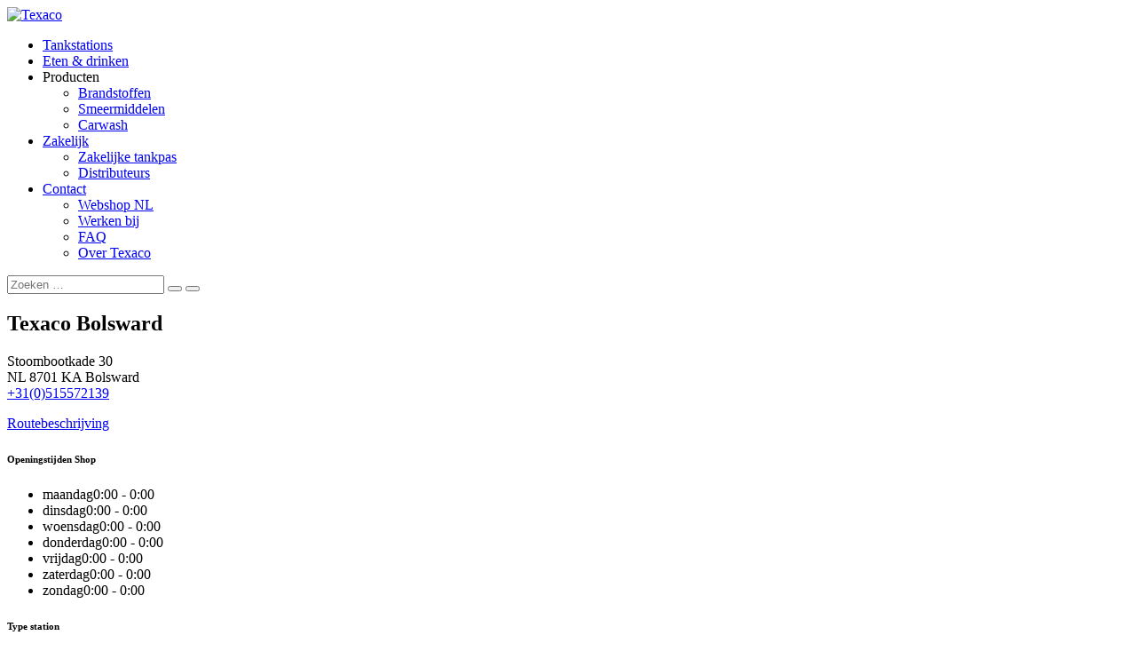

--- FILE ---
content_type: text/html; charset=UTF-8
request_url: https://texaco.nl/locatie/texaco-bolsward/
body_size: 7258
content:
<!DOCTYPE html>
<html id="html" lang="nl-NL">
<head>
	<meta charset="UTF-8">

	<link href="https://texaco.nl/wp-content/themes/texaco/images/icons/favicon.png" rel="shortcut icon">
	<link href="https://texaco.nl/wp-content/themes/texaco/images/icons/touch.png" rel="apple-touch-icon-precomposed">

	<meta http-equiv="X-UA-Compatible" content="IE=edge,chrome=1">
	<meta name="viewport" content="width=device-width, initial-scale=1.0">

	<meta name='robots' content='index, follow, max-image-preview:large, max-snippet:-1, max-video-preview:-1' />

	<!-- This site is optimized with the Yoast SEO plugin v26.6 - https://yoast.com/wordpress/plugins/seo/ -->
	<title>Texaco Bolsward - Texaco</title>
	<link rel="canonical" href="https://texaco.nl/locatie/texaco-bolsward/" />
	<meta property="og:locale" content="nl_NL" />
	<meta property="og:type" content="article" />
	<meta property="og:title" content="Texaco Bolsward - Texaco" />
	<meta property="og:url" content="https://texaco.nl/locatie/texaco-bolsward/" />
	<meta property="og:site_name" content="Texaco" />
	<meta name="twitter:card" content="summary_large_image" />
	<script type="application/ld+json" class="yoast-schema-graph">{"@context":"https://schema.org","@graph":[{"@type":"WebPage","@id":"https://texaco.nl/locatie/texaco-bolsward/","url":"https://texaco.nl/locatie/texaco-bolsward/","name":"Texaco Bolsward - Texaco","isPartOf":{"@id":"https://texaco.nl/#website"},"datePublished":"2022-04-25T14:14:59+00:00","breadcrumb":{"@id":"https://texaco.nl/locatie/texaco-bolsward/#breadcrumb"},"inLanguage":"nl-NL","potentialAction":[{"@type":"ReadAction","target":["https://texaco.nl/locatie/texaco-bolsward/"]}]},{"@type":"BreadcrumbList","@id":"https://texaco.nl/locatie/texaco-bolsward/#breadcrumb","itemListElement":[{"@type":"ListItem","position":1,"name":"Home","item":"https://texaco.nl/"},{"@type":"ListItem","position":2,"name":"Texaco Bolsward"}]},{"@type":"WebSite","@id":"https://texaco.nl/#website","url":"https://texaco.nl/","name":"Texaco","description":"Wherever you go, go Texaco!","potentialAction":[{"@type":"SearchAction","target":{"@type":"EntryPoint","urlTemplate":"https://texaco.nl/?s={search_term_string}"},"query-input":{"@type":"PropertyValueSpecification","valueRequired":true,"valueName":"search_term_string"}}],"inLanguage":"nl-NL"}]}</script>
	<!-- / Yoast SEO plugin. -->


<link rel="alternate" type="application/rss+xml" title="Texaco &raquo; feed" href="https://texaco.nl/feed/" />
<link rel="alternate" type="application/rss+xml" title="Texaco &raquo; reacties feed" href="https://texaco.nl/comments/feed/" />
<link rel="alternate" type="application/rss+xml" title="Texaco &raquo; Texaco Bolsward reacties feed" href="https://texaco.nl/locatie/texaco-bolsward/feed/" />
<link rel="alternate" title="oEmbed (JSON)" type="application/json+oembed" href="https://texaco.nl/wp-json/oembed/1.0/embed?url=https%3A%2F%2Ftexaco.nl%2Flocatie%2Ftexaco-bolsward%2F" />
<link rel="alternate" title="oEmbed (XML)" type="text/xml+oembed" href="https://texaco.nl/wp-json/oembed/1.0/embed?url=https%3A%2F%2Ftexaco.nl%2Flocatie%2Ftexaco-bolsward%2F&#038;format=xml" />
<style id='wp-img-auto-sizes-contain-inline-css' type='text/css'>
img:is([sizes=auto i],[sizes^="auto," i]){contain-intrinsic-size:3000px 1500px}
/*# sourceURL=wp-img-auto-sizes-contain-inline-css */
</style>
<link rel='stylesheet' id='style.fancybox-css' href='https://texaco.nl/wp-content/plugins/sx-settings/includes/../assets/css/jquery.fancybox.min.css?ver=6.9' media='all' />
<link rel='stylesheet' id='wpml-legacy-horizontal-list-0-css' href='https://texaco.nl/wp-content/plugins/sitepress-multilingual-cms/templates/language-switchers/legacy-list-horizontal/style.min.css?ver=1' media='all' />
<style id='wpml-legacy-horizontal-list-0-inline-css' type='text/css'>
.wpml-ls-statics-footer a, .wpml-ls-statics-footer .wpml-ls-sub-menu a, .wpml-ls-statics-footer .wpml-ls-sub-menu a:link, .wpml-ls-statics-footer li:not(.wpml-ls-current-language) .wpml-ls-link, .wpml-ls-statics-footer li:not(.wpml-ls-current-language) .wpml-ls-link:link {color:#444444;background-color:#ffffff;}.wpml-ls-statics-footer .wpml-ls-sub-menu a:hover,.wpml-ls-statics-footer .wpml-ls-sub-menu a:focus, .wpml-ls-statics-footer .wpml-ls-sub-menu a:link:hover, .wpml-ls-statics-footer .wpml-ls-sub-menu a:link:focus {color:#000000;background-color:#eeeeee;}.wpml-ls-statics-footer .wpml-ls-current-language > a {color:#444444;background-color:#ffffff;}.wpml-ls-statics-footer .wpml-ls-current-language:hover>a, .wpml-ls-statics-footer .wpml-ls-current-language>a:focus {color:#000000;background-color:#eeeeee;}
/*# sourceURL=wpml-legacy-horizontal-list-0-inline-css */
</style>
<link rel='stylesheet' id='wpml-menu-item-0-css' href='https://texaco.nl/wp-content/plugins/sitepress-multilingual-cms/templates/language-switchers/menu-item/style.min.css?ver=1' media='all' />
<link rel='stylesheet' id='style-css' href='https://texaco.nl/wp-content/themes/texaco/css/style.css?ver=6.9' media='all' />
<link rel='stylesheet' id='leaflet-css' href='https://texaco.nl/wp-content/themes/texaco/css/includes/leaflet/leaflet.css?ver=6.9' media='all' />
<link rel='stylesheet' id='geocoder-css' href='https://texaco.nl/wp-content/themes/texaco/css/includes/leaflet/leaflet-geocoder-locationiq.min.css?ver=6.9' media='all' />
<script type="text/javascript" id="wpml-cookie-js-extra">
/* <![CDATA[ */
var wpml_cookies = {"wp-wpml_current_language":{"value":"nl","expires":1,"path":"/"}};
var wpml_cookies = {"wp-wpml_current_language":{"value":"nl","expires":1,"path":"/"}};
//# sourceURL=wpml-cookie-js-extra
/* ]]> */
</script>
<script type="text/javascript" src="https://texaco.nl/wp-content/plugins/sitepress-multilingual-cms/res/js/cookies/language-cookie.js?ver=486900" id="wpml-cookie-js" defer="defer" data-wp-strategy="defer"></script>
<script type="text/javascript" id="altcha-widget-custom-options-js-after">
/* <![CDATA[ */
(() => { window.ALTCHA_WIDGET_ATTRS = {"challengeurl":"https:\/\/texaco.nl\/wp-json\/altcha\/v1\/challenge","strings":"{\"error\":\"Verificatie mislukt. Probeer het later opnieuw.\",\"footer\":\"Beveiligd door <a href=\\\"https:\\\/\\\/altcha.org\\\/\\\" target=\\\"_blank\\\">ALTCHA<\\\/a>\",\"label\":\"Ik ben geen robot\",\"verified\":\"Geverifieerd\",\"verifying\":\"Bezig met verifi\\u00ebren...\",\"waitAlert\":\"Bezig met verifi\\u00ebren... even geduld a.u.b.\"}","auto":"onfocus","floating":"auto","hidefooter":"1"}; })();
//# sourceURL=altcha-widget-custom-options-js-after
/* ]]> */
</script>
<script type="text/javascript" src="https://texaco.nl/wp-includes/js/jquery/jquery.min.js?ver=3.7.1" id="jquery-core-js"></script>
<script type="text/javascript" src="https://texaco.nl/wp-includes/js/jquery/jquery-migrate.min.js?ver=3.4.1" id="jquery-migrate-js"></script>
<script type="text/javascript" src="https://texaco.nl/wp-content/themes/texaco/js/leaflet.js?ver=1.8.0" id="leaflet-js"></script>
<script type="text/javascript" src="https://texaco.nl/wp-content/themes/texaco/js/leaflet-geocoder-locationiq.min.js?ver=1.9.6" id="geocoder-js"></script>
<script type="text/javascript" id="wpml-xdomain-data-js-extra">
/* <![CDATA[ */
var wpml_xdomain_data = {"css_selector":"wpml-ls-item","ajax_url":"https://texaco.nl/wp-admin/admin-ajax.php","current_lang":"nl","_nonce":"ce0af94dbc"};
//# sourceURL=wpml-xdomain-data-js-extra
/* ]]> */
</script>
<script type="text/javascript" src="https://texaco.nl/wp-content/plugins/sitepress-multilingual-cms/res/js/xdomain-data.js?ver=486900" id="wpml-xdomain-data-js" defer="defer" data-wp-strategy="defer"></script>
<link rel="https://api.w.org/" href="https://texaco.nl/wp-json/" /><link rel="EditURI" type="application/rsd+xml" title="RSD" href="https://texaco.nl/xmlrpc.php?rsd" />
<link rel='shortlink' href='https://texaco.nl/?p=1758' />
<meta name="generator" content="WPML ver:4.8.6 stt:37,4;" />
<meta name="generator" content="WP Rocket 3.20.2" data-wpr-features="wpr_image_dimensions wpr_preload_links wpr_desktop" /></head>
<body class="wp-singular locations-template-default single single-locations postid-1758 wp-theme-texaco">

	
<div  id="main" role="main">

<header id="header"  class="headerMain" >
	<div  class="logo">
		<a href="https://texaco.nl/">
			<img width="500" height="100" src="https://texaco.nl/wp-content/themes/texaco/images/logos/logo-texaco.svg" alt="Texaco">
		</a>
	</div>
	<nav id="nav" role="navigation">
		<a class="menu-button fa fa-bars"></a>
		<ul id="menu-headermenu" class="menu"><li id="menu-item-95" class="menu-item menu-item-type-post_type menu-item-object-page menu-item-95"><a href="https://texaco.nl/tankstations/">Tankstations</a></li>
<li id="menu-item-111" class="menu-item menu-item-type-post_type menu-item-object-page menu-item-111"><a href="https://texaco.nl/eten-drinken/">Eten &amp; drinken</a></li>
<li id="menu-item-112" class="menu-item menu-item-type-custom menu-item-object-custom menu-item-has-children menu-item-112"><a>Producten</a>
<ul class="subMenu">
	<li id="menu-item-96" class="menu-item menu-item-type-post_type menu-item-object-page menu-item-96"><a href="https://texaco.nl/brandstoffen/">Brandstoffen</a></li>
	<li id="menu-item-110" class="menu-item menu-item-type-post_type menu-item-object-page menu-item-110"><a href="https://texaco.nl/smeermiddelen-2/">Smeermiddelen</a></li>
	<li id="menu-item-109" class="menu-item menu-item-type-post_type menu-item-object-page menu-item-109"><a href="https://texaco.nl/carwash/">Carwash</a></li>
</ul>
</li>
<li id="menu-item-108" class="menu-item menu-item-type-post_type menu-item-object-page menu-item-has-children menu-item-108"><a href="https://texaco.nl/zakelijk/">Zakelijk</a>
<ul class="subMenu">
	<li id="menu-item-125" class="menu-item menu-item-type-custom menu-item-object-custom menu-item-125"><a target="_blank" href="https://www.go-fuelcard.com/nl/texaco-tankpas/">Zakelijke tankpas</a></li>
	<li id="menu-item-1943" class="menu-item menu-item-type-post_type menu-item-object-page menu-item-1943"><a href="https://texaco.nl/zakelijk/distributeurs/">Distributeurs</a></li>
</ul>
</li>
<li id="menu-item-94" class="menu-item menu-item-type-post_type menu-item-object-page menu-item-has-children menu-item-94"><a href="https://texaco.nl/contact/">Contact</a>
<ul class="subMenu">
	<li id="menu-item-124" class="menu-item menu-item-type-custom menu-item-object-custom menu-item-124"><a target="_blank" href="https://webshop.texacostars.nl">Webshop NL</a></li>
	<li id="menu-item-129" class="menu-item menu-item-type-custom menu-item-object-custom menu-item-129"><a target="_blank" href="https://werkenbijeg.com">Werken bij</a></li>
	<li id="menu-item-2493" class="menu-item menu-item-type-post_type menu-item-object-page menu-item-2493"><a href="https://texaco.nl/faq/">FAQ</a></li>
	<li id="menu-item-128" class="menu-item menu-item-type-post_type menu-item-object-page menu-item-128"><a href="https://texaco.nl/over-texaco/">Over Texaco</a></li>
</ul>
</li>
</ul>	</nav>
	<div  class="contact">
					<a href="https://stars.gotexaco.nl/welcome.do" onclick="void(window.open(this.href, '', '')); return false;"><i class="fas fa-star"></i></a>
			</div>
	<form role="search" method="get" class="searchForm" action="">
		<input type="search" class="searchInput" placeholder="Zoeken …" value="" name="s" title="Zoeken" onkeyup="buttonUp();" required>
		<button type="submit" class="searchSubmit"><i class="fas fa-search"></i></button>
		<button class="searchIcon"><i class="fas fa-search"></i></button>
	</form>
</header>

<section  id="content" class="locationDetail noHero">
	<div  class="inner">
		<div class="col-1-3">
			<h1>Texaco Bolsward</h1>
			<p>Stoombootkade 30<br>NL 8701 KA Bolsward<br><a href="tel:+31(0)515572139">+31(0)515572139</a></p>
			<a href="https://www.google.nl/maps/place/Stoombootkade+30,+NL+8701+KA+Bolsward" onclick="void(window.open(this.href, '', '')); return false;" class="button">Routebeschrijving</a>
			<h6 class="openingStation">Openingstijden Shop</h6>
			<ul class="openingHours">
				<li id="mon" ><span>maandag</span>0:00 - 0:00</li>
				<li id="tue" class="today"><span>dinsdag</span>0:00 - 0:00</li>
				<li id="wed" ><span>woensdag</span>0:00 - 0:00</li>
				<li id="thu" ><span>donderdag</span>0:00 - 0:00</li>
				<li id="fri" ><span>vrijdag</span>0:00 - 0:00</li>
				<li id="sat" ><span>zaterdag</span>0:00 - 0:00</li>
				<li id="sun" ><span>zondag</span>0:00 - 0:00</li>
			</ul>
		</div>
		<div class="col-2-3">
			<div id="map"></div>
		</div>
		<div class="col-1-1">
			<h6 class="typeStation">Type station</h6>
			<ul>
				<li id="manned">Bemand</li>
			</ul>
		</div>
			</div>
</section>

<script>
	var setLang = document.getElementById("html").getAttribute('lang');
	console.log('language:', setLang);

	if (setLang == 'fr-FR')	{
		document.querySelector("#mon span").textContent = "Lundi";
		document.querySelector("#tue span").textContent = "Mardi";
		document.querySelector("#wed span").textContent = "Mercredi";
		document.querySelector("#thu span").textContent = "Jeudi";
		document.querySelector("#fri span").textContent = "Vendredi";
		document.querySelector("#sat span").textContent = "Samedi";
		document.querySelector("#sun span").textContent = "Dimanche";

		document.querySelector(".button").textContent = "Description de l'itinéraire";
		document.querySelector(".openingStation").textContent = "heures d'ouverture du magasin";
		document.querySelector(".typeStation").textContent = "Type de station";

		var setType = document.getElementById("manned").innerHTML;
		if (setType == 'Onbemand') {
			document.querySelector("#manned").textContent = "Sans pilote";
		} else if (setType == 'Bemand') {
			document.querySelector("#manned").textContent = "Pilote";
		}
	}

	var map = L.map('map').setView([53.0611617, 5.5186415], 17);

	var tiles = L.tileLayer('https://api.mapbox.com/styles/v1/{id}/tiles/{z}/{x}/{y}?access_token=pk.eyJ1IjoiZHdhcnNkb29yc2FsbGFuZCIsImEiOiJja3lvZW9nOGszaWY5MnVxaGFxaHluYWgxIn0.w0tMYbymCD0zebqsnhEXBQ', {
		maxZoom: 18,
		attribution: 'Map data &copy; <a href="https://www.openstreetmap.org/copyright">OpenStreetMap</a>, ' +
			'Imagery © <a href="https://www.mapbox.com/">Mapbox</a>',
		id: 'mapbox/outdoors-v11',
		tileSize: 512,
		zoomOffset: -1
	}).addTo(map);

	var customIcon = L.Icon.extend({
		options: {
			iconUrl: 'https://texaco.nl/wp-content/themes/texaco/images/icons/marker.png',
			iconSize: [36, 36],
			iconAnchor: [18, 36],
			popupAnchor: [0, -40],
		}
	});

	var marker  = new customIcon();

	var setMarker = L.marker([53.0611617, 5.5186415], {icon: marker}).addTo(map)
		.on('error', function(error) {
			console.log(error);
		})
		.on('ready', function() {
			map.fitBounds(setMarker.getBounds());
		})
		.addTo(map);
</script>


<footer  id="footer" class="">
	<div  class="inner">
		<div class="eg">
			<a href="https://eg.group/nl/" onclick="void(window.open(this.href, '', '')); return false;">
				<img width="130" height="100" src="https://texaco.nl/wp-content/themes/texaco/images/logos/logo-eg-group.svg" alt="EG Group" class="svg">
			</a>
		</div>
		<div class="social">
						<a href="https://www.facebook.com/TexacoBNL/" onclick="void(window.open(this.href, '', '')); return false;"><i class="fab fa-facebook-f"></i></a>
												<a href="https://www.linkedin.com/showcase/eg-benelux/?viewAsMember=true" onclick="void(window.open(this.href, '', '')); return false;"><i class="fab fa-linkedin-in"></i></a>
												<a href="https://www.instagram.com/texacobnl/" onclick="void(window.open(this.href, '', '')); return false;"><i class="fab fa-instagram"></i></a>
					</div>
		<div class="col-1-1">
			<ul id="menu-footermenu" class="menu"><li><a href="https://texaco.nl/">&copy; 2025 Texaco</a></li><li id="menu-item-169" class="menu-item menu-item-type-custom menu-item-object-custom menu-item-169"><a href="https://werkenbijeg.com">Werken bij</a></li>
<li id="menu-item-166" class="menu-item menu-item-type-post_type menu-item-object-page menu-item-privacy-policy menu-item-166"><a rel="privacy-policy" href="https://texaco.nl/contact/privacy-cookiebeleid/">Privacy &amp; Cookiebeleid</a></li>
<li id="menu-item-168" class="menu-item menu-item-type-post_type menu-item-object-page menu-item-168"><a href="https://texaco.nl/contact/disclaimer/">Disclaimer</a></li>
<li id="menu-item-167" class="menu-item menu-item-type-post_type menu-item-object-page menu-item-167"><a href="https://texaco.nl/contact/algemene-voorwaarden/">Algemene Voorwaarden</a></li>
</ul>		</div>
	</div>
</footer>

</div>

<script type="speculationrules">
{"prefetch":[{"source":"document","where":{"and":[{"href_matches":"/*"},{"not":{"href_matches":["/wp-*.php","/wp-admin/*","/wp-content/uploads/*","/wp-content/*","/wp-content/plugins/*","/wp-content/themes/texaco/*","/*\\?(.+)"]}},{"not":{"selector_matches":"a[rel~=\"nofollow\"]"}},{"not":{"selector_matches":".no-prefetch, .no-prefetch a"}}]},"eagerness":"conservative"}]}
</script>
<script type="text/javascript" src="https://texaco.nl/wp-content/plugins/sx-settings/includes/../assets/js/jquery.fancybox.min.js?ver=3.5.7" id="jquery.fancybox.min-js"></script>
<script type="text/javascript" id="rocket-browser-checker-js-after">
/* <![CDATA[ */
"use strict";var _createClass=function(){function defineProperties(target,props){for(var i=0;i<props.length;i++){var descriptor=props[i];descriptor.enumerable=descriptor.enumerable||!1,descriptor.configurable=!0,"value"in descriptor&&(descriptor.writable=!0),Object.defineProperty(target,descriptor.key,descriptor)}}return function(Constructor,protoProps,staticProps){return protoProps&&defineProperties(Constructor.prototype,protoProps),staticProps&&defineProperties(Constructor,staticProps),Constructor}}();function _classCallCheck(instance,Constructor){if(!(instance instanceof Constructor))throw new TypeError("Cannot call a class as a function")}var RocketBrowserCompatibilityChecker=function(){function RocketBrowserCompatibilityChecker(options){_classCallCheck(this,RocketBrowserCompatibilityChecker),this.passiveSupported=!1,this._checkPassiveOption(this),this.options=!!this.passiveSupported&&options}return _createClass(RocketBrowserCompatibilityChecker,[{key:"_checkPassiveOption",value:function(self){try{var options={get passive(){return!(self.passiveSupported=!0)}};window.addEventListener("test",null,options),window.removeEventListener("test",null,options)}catch(err){self.passiveSupported=!1}}},{key:"initRequestIdleCallback",value:function(){!1 in window&&(window.requestIdleCallback=function(cb){var start=Date.now();return setTimeout(function(){cb({didTimeout:!1,timeRemaining:function(){return Math.max(0,50-(Date.now()-start))}})},1)}),!1 in window&&(window.cancelIdleCallback=function(id){return clearTimeout(id)})}},{key:"isDataSaverModeOn",value:function(){return"connection"in navigator&&!0===navigator.connection.saveData}},{key:"supportsLinkPrefetch",value:function(){var elem=document.createElement("link");return elem.relList&&elem.relList.supports&&elem.relList.supports("prefetch")&&window.IntersectionObserver&&"isIntersecting"in IntersectionObserverEntry.prototype}},{key:"isSlowConnection",value:function(){return"connection"in navigator&&"effectiveType"in navigator.connection&&("2g"===navigator.connection.effectiveType||"slow-2g"===navigator.connection.effectiveType)}}]),RocketBrowserCompatibilityChecker}();
//# sourceURL=rocket-browser-checker-js-after
/* ]]> */
</script>
<script type="text/javascript" id="rocket-preload-links-js-extra">
/* <![CDATA[ */
var RocketPreloadLinksConfig = {"excludeUris":"/(?:.+/)?feed(?:/(?:.+/?)?)?$|/(?:.+/)?embed/|/(index.php/)?(.*)wp-json(/.*|$)|/refer/|/go/|/recommend/|/recommends/","usesTrailingSlash":"1","imageExt":"jpg|jpeg|gif|png|tiff|bmp|webp|avif|pdf|doc|docx|xls|xlsx|php","fileExt":"jpg|jpeg|gif|png|tiff|bmp|webp|avif|pdf|doc|docx|xls|xlsx|php|html|htm","siteUrl":"https://texaco.nl","onHoverDelay":"100","rateThrottle":"3"};
//# sourceURL=rocket-preload-links-js-extra
/* ]]> */
</script>
<script type="text/javascript" id="rocket-preload-links-js-after">
/* <![CDATA[ */
(function() {
"use strict";var r="function"==typeof Symbol&&"symbol"==typeof Symbol.iterator?function(e){return typeof e}:function(e){return e&&"function"==typeof Symbol&&e.constructor===Symbol&&e!==Symbol.prototype?"symbol":typeof e},e=function(){function i(e,t){for(var n=0;n<t.length;n++){var i=t[n];i.enumerable=i.enumerable||!1,i.configurable=!0,"value"in i&&(i.writable=!0),Object.defineProperty(e,i.key,i)}}return function(e,t,n){return t&&i(e.prototype,t),n&&i(e,n),e}}();function i(e,t){if(!(e instanceof t))throw new TypeError("Cannot call a class as a function")}var t=function(){function n(e,t){i(this,n),this.browser=e,this.config=t,this.options=this.browser.options,this.prefetched=new Set,this.eventTime=null,this.threshold=1111,this.numOnHover=0}return e(n,[{key:"init",value:function(){!this.browser.supportsLinkPrefetch()||this.browser.isDataSaverModeOn()||this.browser.isSlowConnection()||(this.regex={excludeUris:RegExp(this.config.excludeUris,"i"),images:RegExp(".("+this.config.imageExt+")$","i"),fileExt:RegExp(".("+this.config.fileExt+")$","i")},this._initListeners(this))}},{key:"_initListeners",value:function(e){-1<this.config.onHoverDelay&&document.addEventListener("mouseover",e.listener.bind(e),e.listenerOptions),document.addEventListener("mousedown",e.listener.bind(e),e.listenerOptions),document.addEventListener("touchstart",e.listener.bind(e),e.listenerOptions)}},{key:"listener",value:function(e){var t=e.target.closest("a"),n=this._prepareUrl(t);if(null!==n)switch(e.type){case"mousedown":case"touchstart":this._addPrefetchLink(n);break;case"mouseover":this._earlyPrefetch(t,n,"mouseout")}}},{key:"_earlyPrefetch",value:function(t,e,n){var i=this,r=setTimeout(function(){if(r=null,0===i.numOnHover)setTimeout(function(){return i.numOnHover=0},1e3);else if(i.numOnHover>i.config.rateThrottle)return;i.numOnHover++,i._addPrefetchLink(e)},this.config.onHoverDelay);t.addEventListener(n,function e(){t.removeEventListener(n,e,{passive:!0}),null!==r&&(clearTimeout(r),r=null)},{passive:!0})}},{key:"_addPrefetchLink",value:function(i){return this.prefetched.add(i.href),new Promise(function(e,t){var n=document.createElement("link");n.rel="prefetch",n.href=i.href,n.onload=e,n.onerror=t,document.head.appendChild(n)}).catch(function(){})}},{key:"_prepareUrl",value:function(e){if(null===e||"object"!==(void 0===e?"undefined":r(e))||!1 in e||-1===["http:","https:"].indexOf(e.protocol))return null;var t=e.href.substring(0,this.config.siteUrl.length),n=this._getPathname(e.href,t),i={original:e.href,protocol:e.protocol,origin:t,pathname:n,href:t+n};return this._isLinkOk(i)?i:null}},{key:"_getPathname",value:function(e,t){var n=t?e.substring(this.config.siteUrl.length):e;return n.startsWith("/")||(n="/"+n),this._shouldAddTrailingSlash(n)?n+"/":n}},{key:"_shouldAddTrailingSlash",value:function(e){return this.config.usesTrailingSlash&&!e.endsWith("/")&&!this.regex.fileExt.test(e)}},{key:"_isLinkOk",value:function(e){return null!==e&&"object"===(void 0===e?"undefined":r(e))&&(!this.prefetched.has(e.href)&&e.origin===this.config.siteUrl&&-1===e.href.indexOf("?")&&-1===e.href.indexOf("#")&&!this.regex.excludeUris.test(e.href)&&!this.regex.images.test(e.href))}}],[{key:"run",value:function(){"undefined"!=typeof RocketPreloadLinksConfig&&new n(new RocketBrowserCompatibilityChecker({capture:!0,passive:!0}),RocketPreloadLinksConfig).init()}}]),n}();t.run();
}());

//# sourceURL=rocket-preload-links-js-after
/* ]]> */
</script>
<script type="text/javascript" src="https://texaco.nl/wp-content/themes/texaco/js/jquery-3.6.0.min.js?ver=3.6.0" id="jquery.min-js"></script>
<script type="text/javascript" src="https://texaco.nl/wp-content/themes/texaco/js/jquery-1.11.4-ui.min.js?ver=1.11.4" id="jquery.ui.min-js"></script>
<script type="text/javascript" src="https://texaco.nl/wp-content/themes/texaco/js/jquery.parallax.min.js?ver=1.0.0" id="parallax.min-js"></script>
<script type="text/javascript" src="https://texaco.nl/wp-content/themes/texaco/js/swiper.min.js?ver=4.5.0" id="swiper.min-js"></script>
<script type="text/javascript" src="https://texaco.nl/wp-content/themes/texaco/js/script.js?ver=1.0.0" id="custom-script-js"></script>
<script type="text/javascript" src="https://texaco.nl/wp-includes/js/comment-reply.min.js?ver=6.9" id="comment-reply-js" async="async" data-wp-strategy="async" fetchpriority="low"></script>

</body>
</html>
<!-- This website is like a Rocket, isn't it? Performance optimized by WP Rocket. Learn more: https://wp-rocket.me - Debug: cached@1765920250 -->